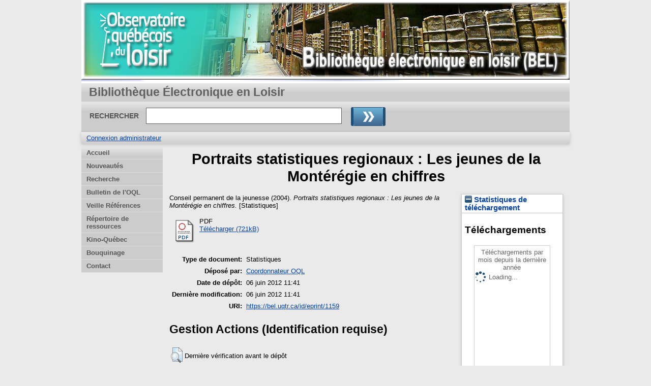

--- FILE ---
content_type: text/html; charset=utf-8
request_url: https://bel.uqtr.ca/id/eprint/1159/
body_size: 18319
content:
<!DOCTYPE html>
<html xmlns="http://www.w3.org/1999/xhtml">
  <head>
    <meta http-equiv="X-UA-Compatible" content="IE=edge" />
    <title> Portraits statistiques regionaux : Les jeunes de la Montérégie en chiffres  - Bibliothèque Électronique en Loisir</title>
    <link rel="icon" href="/favicon.ico" type="image/x-icon" />
    <link rel="shortcut icon" href="/favicon.ico" type="image/x-icon" />
    <meta name="eprints.eprintid" content="1159" />
<meta name="eprints.rev_number" content="6" />
<meta name="eprints.eprint_status" content="archive" />
<meta content="2" name="eprints.userid" />
<meta name="eprints.importid" content="3" />
<meta content="disk0/00/00/11/59" name="eprints.dir" />
<meta content="2012-06-06 11:41:09" name="eprints.datestamp" />
<meta content="2012-06-06 11:41:09" name="eprints.lastmod" />
<meta content="2012-06-06 11:41:09" name="eprints.status_changed" />
<meta name="eprints.type" content="statistique" />
<meta content="show" name="eprints.metadata_visibility" />
<meta content="Conseil permanent de la jeunesse" name="eprints.corp_creators" />
<meta name="eprints.title" content="Portraits statistiques regionaux : Les jeunes de la Montérégie en chiffres" />
<meta content="2004-11-01" name="eprints.date" />
<meta content="6-19-594-20051019-1" name="eprints.id_bel" />
<meta content="  Conseil permanent de la jeunesse  (2004). Portraits statistiques regionaux : Les jeunes de la Montérégie en chiffres.  [Statistiques]      " name="eprints.citation" />
<meta name="eprints.document_url" content="https://bel.uqtr.ca/id/eprint/1159/1/6-19-594-20051019-1.pdf" />
<link rel="schema.DC" href="http://purl.org/DC/elements/1.0/" />
<meta name="DC.relation" content="https://bel.uqtr.ca/id/eprint/1159/" />
<meta name="DC.title" content="Portraits statistiques regionaux : Les jeunes de la Montérégie en chiffres" />
<meta name="DC.creator" content="Conseil permanent de la jeunesse" />
<meta content="2004-11-01" name="DC.date" />
<meta name="DC.type" content="Statistiques" />
<meta content="Non évalué par les pairs" name="DC.type" />
<meta name="DC.format" content="application/pdf" />
<meta name="DC.language" content="fr" />
<meta content="https://bel.uqtr.ca/id/eprint/1159/1/6-19-594-20051019-1.pdf" name="DC.identifier" />
<meta name="DC.identifier" content="  Conseil permanent de la jeunesse  (2004). Portraits statistiques regionaux : Les jeunes de la Montérégie en chiffres.  [Statistiques]      " />
<link href="https://bel.uqtr.ca/id/eprint/1159/" rel="canonical" />
<link title="Refer" type="text/plain" rel="alternate" href="https://bel.uqtr.ca/cgi/export/eprint/1159/Refer/eprints_bel-eprint-1159.refer" />
<link rel="alternate" href="https://bel.uqtr.ca/cgi/export/eprint/1159/DC/eprints_bel-eprint-1159.txt" type="text/plain; charset=utf-8" title="Dublin Core" />
<link type="application/vnd.eprints.data+xml; charset=utf-8" title="EP3 XML" href="https://bel.uqtr.ca/cgi/export/eprint/1159/XML/eprints_bel-eprint-1159.xml" rel="alternate" />
<link title="Multiline CSV" type="text/csv; charset=utf-8" rel="alternate" href="https://bel.uqtr.ca/cgi/export/eprint/1159/CSV/eprints_bel-eprint-1159.csv" />
<link href="https://bel.uqtr.ca/cgi/export/eprint/1159/MODS/eprints_bel-eprint-1159.xml" rel="alternate" type="text/xml; charset=utf-8" title="MODS" />
<link href="https://bel.uqtr.ca/cgi/export/eprint/1159/ETD_MS_ETS/eprints_bel-eprint-1159.xml" rel="alternate" title="ETD_MS_ETS" type="text/xml; charset=utf-8" />
<link title="MPEG-21 DIDL" type="text/xml; charset=utf-8" href="https://bel.uqtr.ca/cgi/export/eprint/1159/DIDL/eprints_bel-eprint-1159.xml" rel="alternate" />
<link rel="alternate" href="https://bel.uqtr.ca/cgi/export/eprint/1159/RDFNT/eprints_bel-eprint-1159.nt" title="RDF+N-Triples" type="text/plain" />
<link type="application/x-endnote-refer" title="EndNote" href="https://bel.uqtr.ca/cgi/export/eprint/1159/EndNote/eprints_bel-eprint-1159.enw" rel="alternate" />
<link rel="alternate" href="https://bel.uqtr.ca/cgi/export/eprint/1159/Export_INRS/eprints_bel-eprint-1159.enw" title="Export_INRS" type="text/plain; charset=utf-8" />
<link title="Atom" type="application/atom+xml;charset=utf-8" rel="alternate" href="https://bel.uqtr.ca/cgi/export/eprint/1159/Atom/eprints_bel-eprint-1159.xml" />
<link rel="alternate" href="https://bel.uqtr.ca/cgi/export/eprint/1159/COinS/eprints_bel-eprint-1159.txt" title="OpenURL ContextObject in Span" type="text/plain; charset=utf-8" />
<link rel="alternate" href="https://bel.uqtr.ca/cgi/export/eprint/1159/RIS/eprints_bel-eprint-1159.ris" type="application/x-Research-Info-Systems" title="Reference Manager (.ris)" />
<link rel="alternate" href="https://bel.uqtr.ca/cgi/export/eprint/1159/RDFXML/eprints_bel-eprint-1159.rdf" type="application/rdf+xml" title="RDF+XML" />
<link rel="alternate" href="https://bel.uqtr.ca/cgi/export/eprint/1159/METS/eprints_bel-eprint-1159.xml" type="text/xml; charset=utf-8" title="METS" />
<link rel="alternate" href="https://bel.uqtr.ca/cgi/export/eprint/1159/HTML/eprints_bel-eprint-1159.html" type="text/html; charset=utf-8" title="HTML Citation" />
<link title="RDF+N3" type="text/n3" href="https://bel.uqtr.ca/cgi/export/eprint/1159/RDFN3/eprints_bel-eprint-1159.n3" rel="alternate" />
<link rel="alternate" href="https://bel.uqtr.ca/cgi/export/eprint/1159/JSON/eprints_bel-eprint-1159.js" type="application/json; charset=utf-8" title="JSON" />
<link type="text/xml; charset=utf-8" title="OpenURL ContextObject" rel="alternate" href="https://bel.uqtr.ca/cgi/export/eprint/1159/ContextObject/eprints_bel-eprint-1159.xml" />
<link type="text/plain; charset=utf-8" title="Simple Metadata" href="https://bel.uqtr.ca/cgi/export/eprint/1159/Simple/eprints_bel-eprint-1159.txt" rel="alternate" />
<link href="https://bel.uqtr.ca/cgi/export/eprint/1159/Text/eprints_bel-eprint-1159.txt" rel="alternate" title="ASCII Citation" type="text/plain; charset=utf-8" />
<link href="https://bel.uqtr.ca/cgi/export/eprint/1159/ETD_MS_UQ/eprints_bel-eprint-1159.xml" rel="alternate" title="ETD_MS_UQ" type="text/xml; charset=utf-8" />
<link type="application/x-bibtex" title="BibTeX" rel="alternate" href="https://bel.uqtr.ca/cgi/export/eprint/1159/BibTeX/eprints_bel-eprint-1159.bib" />
<link rel="Top" href="https://bel.uqtr.ca/" />
    <link rel="Sword" href="https://bel.uqtr.ca/sword-app/servicedocument" />
    <link href="https://bel.uqtr.ca/id/contents" rel="SwordDeposit" />
    <link href="https://bel.uqtr.ca/cgi/search" type="text/html" rel="Search" />
    <link title="Bibliothèque Électronique en Loisir" rel="Search" href="https://bel.uqtr.ca/cgi/opensearchdescription" type="application/opensearchdescription+xml" />
    <script src="https://www.gstatic.com/charts/loader.js" type="text/javascript">
//padder
</script><script type="text/javascript">
// <![CDATA[
google.load("visualization", "48", {packages:["corechart", "geochart"]});
// ]]></script><script type="text/javascript">
// <![CDATA[
var eprints_http_root = "https://bel.uqtr.ca";
var eprints_http_cgiroot = "https://bel.uqtr.ca/cgi";
var eprints_oai_archive_id = "bel.uqtr.ca";
var eprints_logged_in = false;
var eprints_logged_in_userid = 0; 
var eprints_logged_in_username = ""; 
var eprints_logged_in_usertype = ""; 
// ]]></script>
    <style type="text/css">.ep_logged_in { display: none }</style>
    <link type="text/css" href="/style/auto-3.4.5.css?1740086585" rel="stylesheet" />
    <script type="text/javascript" src="/javascript/auto-3.4.5.js?1737055941">
//padder
</script>
    <!--[if lte IE 6]>
        <link rel="stylesheet" type="text/css" href="/style/ie6.css" />
   <![endif]-->
    <meta name="Generator" content="EPrints 3.4.5" />
    <meta content="text/html; charset=UTF-8" http-equiv="Content-Type" />
    <meta content="fr" http-equiv="Content-Language" />
    
   
  </head>
  <body bgcolor="#ffffff" text="#000000">
    
  <div class="ep_tm_header ep_noprint">
	
	<div class="ep_tm_logo" align="center"><a href="http://www.uqtr.ca/oql/"><img alt="Logo" src="/images/UQTR.png" /></a></div>
      <!-- <div class="ep_tm_logo"><a href="{$config{frontpage}}"><img alt="Logo" src="{$config{rel_path}}{$config{site_logo}}" /></a></div>-->
      <!--  <div><a class="ep_tm_archivetitle" href="{$config{frontpage}}"><epc:phrase ref="archive_name"/></a></div><   -->
<!--
  <ul class="ep_tm_menu"><li><a href="{$config{rel_path}}">Accueil</a></li><li><a href="{$config{rel_path}}/information.html">&#192; propos</a></li><li><a href="{$config{rel_path}}/view/year/">Rep&#233;rage par ann&#233;e</a></li><li><a href="{$config{rel_path}}/view/subjects/">Rep&#233;rage par sujet</a></li><li><a href="{$config{rel_path}}/view/divisions/">Rep&#233;rage par unit&#233; d'appartenance</a></li><li><a href="{$config{rel_path}}/view/creators/">Rep&#233;rage par auteur</a></li><li><a href="{$config{rel_path}}/faq.html">FAQ</a></li></ul>
-->
  <table class="ep_tm_searchbar3" border="0" cellpadding="0" cellspacing="0" width="100%">
    <tr>
      <td align="left" style="white-space: nowrap">Bibliothèque Électronique en Loisir</td>  
    </tr>
  </table>
 
  <table class="ep_tm_searchbar2" border="0" cellpadding="0" cellspacing="0" width="100%">
    <tr>
      <td align="left" style="white-space: nowrap">
        <form method="get" accept-charset="utf-8" action="/cgi/search" style="display:inline">
		
		<div id="champs">
		RECHERCHER   <input class="ep_tm_searchbarbox" size="40" type="text" name="q" />
			
		 <input class="ep_tm_searchbarbutton" value="Rechercher" type="image" src="/images/purple_go.gif" alt="chercher" onmouseover="javascript:this.src='/images/purple_go_over.gif';" onmouseout="javascript:this.src='/images/purple_go.gif';" name="_action_search" />

       <!--  <input class="ep_tm_searchbarbutton" value="Rechercher" type="submit" name="_action_search"/> -->
		 
		 </div> 
          <input type="hidden" name="_action_search" value="search" />
          <input type="hidden" name="_order" value="bytitle" />
          <input type="hidden" name="basic_srchtype" value="ALL" />
          <input type="hidden" name="_satisfyall" value="ALL" />
        </form>
      </td>
    </tr>
  </table>

 
  <table class="ep_tm_searchbar" border="0" cellpadding="0" cellspacing="0" width="100%">
    <tr>
      <td align="left"><ul id="ep_tm_menu_tools" class="ep_tm_key_tools" role="toolbar"><li class="ep_tm_key_tools_item"><a href="/cgi/users/home" class="ep_tm_key_tools_item_link">Connexion administrateur</a></li></ul></td>  
    </tr>
  </table>
  
</div>


<div align="center">

<div id="menu_gauche">
			<ul id="menu">
                        <li><a href="/index.html">Accueil</a></li>
						<!-- <li><a href="{$config{rel_path}}/depot.html">D&#233;p&#244;t</a></li> -->
                        <!-- <li><a href="{$config{rel_path}}/cgi/users/home">Mon dossier</a></li> -->
                        <li><a href="/perl/latest_tool">Nouveautés</a></li>
                        <li><a href="/cgi/search/advsearch">Recherche</a></li>
                        <li><a href="/cgi/search/advsearch?publication=Observatoire+québécois+du+loisir">Bulletin de l'OQL</a></li>
						<li><a href="/cgi/search/advsearch?keywords=VAPEN">Veille Références</a></li>
						<li><a href="/cgi/search/advsearch?keywords=DSHER">Répertoire de ressources</a></li>
						<li><a href="/cgi/search/advsearch?keywords=KINOFICH">Kino-Québec</a></li>
                        <li><a href="/view/">Bouquinage</a></li>
						<!--  <li><a href="{$config{rel_path}}/view/year/">Liste par année</a></li>
						<li><a href="{$config{rel_path}}/view/subjects/">Liste par sujet</a></li>
						<li><a href="{$config{rel_path}}/view/divisions/">Liste par programme</a></li>
						<li><a href="{$config{rel_path}}/view/creators/">Liste par auteur</a></li>-->               
                        <!--<li><a href="{$config{rel_path}}/information.html">Informations techniques</a></li>-->
                        <!--<li><a href="{$config{rel_path}}/faq.html">FAQ</a></li>-->
                        <li class="dernierBleu"><a href="/contact.html">Contact</a></li>
						<!--<li><a href="{$config{rel_path}}/apropos.html">À propos</a></li>-->

			</ul>
		
		</div>




  
  <table width="780" class="ep_tm_2"><tr><td align="left">
    <h1 class="ep_tm_pagetitle">

Portraits statistiques regionaux : Les jeunes de la Montérégie en chiffres

</h1>
    <div class="ep_summary_content"><div class="ep_summary_content_top"></div><div class="ep_summary_content_left"></div><div class="ep_summary_content_right"><div id="ep_summary_box_1100" class="ep_summary_box ep_plugin_summary_box_stats"><div class="ep_summary_box_title"><div class="ep_no_js">Statistiques de téléchargement</div><div id="ep_summary_box_1100_colbar" class="ep_only_js"><a class="ep_box_collapse_link" onclick="EPJS_blur(event); EPJS_toggleSlideScroll('ep_summary_box_1100_content',true,'ep_summary_box_1100');EPJS_toggle('ep_summary_box_1100_colbar',true);EPJS_toggle('ep_summary_box_1100_bar',false);return false" href="#"><img src="/style/images/minus.png" border="0" alt="-" /> Statistiques de téléchargement</a></div><div class="ep_only_js" id="ep_summary_box_1100_bar" style="display: none"><a href="#" onclick="EPJS_blur(event); EPJS_toggleSlideScroll('ep_summary_box_1100_content',false,'ep_summary_box_1100');EPJS_toggle('ep_summary_box_1100_colbar',true);EPJS_toggle('ep_summary_box_1100_bar',false);return false" class="ep_box_collapse_link"><img border="0" alt="+" src="/style/images/plus.png" /> Statistiques de téléchargement</a></div></div><div id="ep_summary_box_1100_content" class="ep_summary_box_body"><div id="ep_summary_box_1100_content_inner">
<h3 class="irstats2_summary_page_header">Téléchargements</h3>
<div class="irstats2_summary_page_container">
<p>Téléchargements par mois depuis la dernière année</p>
<div id="irstats2_summary_page_downloads" class="irstats2_graph"></div>
<!--<p style="text-align:center"><a href="#" id="irstats2_summary_page:link">Plus de statistiques...</a></p>-->
</div>
<script type="text/javascript">

	google.setOnLoadCallback( function(){ drawChart_eprint( '1159' ) } );
	
	function drawChart_eprint( irstats2_summary_page_eprintid ){ 

		/* $( 'irstats2_summary_page:link' ).setAttribute( 'href', '/cgi/stats/report/eprint/' + irstats2_summary_page_eprintid ); */

		new EPJS_Stats_GoogleGraph ( {
			'context': {
				'range':'1y',
				'set_name': 'eprint',
				'set_value': irstats2_summary_page_eprintid,
				'datatype':'downloads'
			},
			'options': {
				'container_id': 'irstats2_summary_page_downloads', 'date_resolution':'month','graph_type':'column'
			}
		} );
	}

</script>
</div></div></div></div><div class="ep_summary_content_main">

  <p style="margin-bottom: 1em">
    


    Conseil permanent de la jeunesse	
  

(2004).

<em>Portraits statistiques regionaux : Les jeunes de la Montérégie en chiffres.</em>


    [Statistiques]
  


  



  </p>

  

  

    
  
    
      
      <table>
        
          <tr>
            <td valign="top" align="right"><a onmouseover="EPJS_ShowPreview( event, 'doc_preview_2990', 'right' );" onfocus="EPJS_ShowPreview( event, 'doc_preview_2990', 'right' );" onblur="EPJS_HidePreview( event, 'doc_preview_2990', 'right' );" class="ep_document_link" href="https://bel.uqtr.ca/1159/1/6-19-594-20051019-1.pdf" onmouseout="EPJS_HidePreview( event, 'doc_preview_2990', 'right' );"><img border="0" alt="[thumbnail of 6-19-594-20051019-1.pdf]" src="https://bel.uqtr.ca/style/images/fileicons/application_pdf.png" class="ep_doc_icon" /></a><div id="doc_preview_2990" class="ep_preview"><div><div><span><img src="https://bel.uqtr.ca/1159/1.haspreviewThumbnailVersion/6-19-594-20051019-1.pdf" class="ep_preview_image" id="doc_preview_2990_img" border="0" alt="" /><div class="ep_preview_title">Prévisualisation</div></span></div></div></div></td>
            <td valign="top">
              

<!-- document citation -->


<span class="ep_document_citation">
PDF



</span>

<br />
              <a href="https://bel.uqtr.ca/id/eprint/1159/1/6-19-594-20051019-1.pdf" class="ep_document_link">Télécharger (721kB)</a>
              
			  
			  
              
  
              <ul>
              
                
              
              </ul>
            </td>
          </tr>
        
      </table>
    

  

  

  

  <table style="margin-bottom: 1em; margin-top: 1em;" cellpadding="3">
    <tr>
      <th align="right">Type de document:</th>
      <td>
        Statistiques
        
        
        
      </td>
    </tr>
    
    
      
    
      
    
      
    
      
    
      
    
      
    
      
        <tr>
          <th align="right">Déposé par:</th>
          <td valign="top">

<a href="https://bel.uqtr.ca/cgi/users/home?screen=User::View&amp;userid=2"><span class="ep_name_citation"><span class="person_name">Coordonnateur OQL</span></span></a>

</td>
        </tr>
      
    
      
        <tr>
          <th align="right">Date de dépôt:</th>
          <td valign="top">06 juin 2012 11:41</td>
        </tr>
      
    
      
        <tr>
          <th align="right">Dernière modification:</th>
          <td valign="top">06 juin 2012 11:41</td>
        </tr>
      
    
    <tr>
      <th align="right">URI:</th>
      <td valign="top"><a href="https://bel.uqtr.ca/id/eprint/1159">https://bel.uqtr.ca/id/eprint/1159</a></td>
    </tr>
  </table>

  
  

  
    <h2 id="actions">Gestion    Actions (Identification requise)</h2>
    <table class="ep_summary_page_actions">
    
      <tr>
        <td><a href="/cgi/users/home?screen=EPrint%3A%3AView&amp;eprintid=1159"><img role="button" src="/style/images/action_view.png" class="ep_form_action_icon" alt="Dernière vérification avant le dépôt" /></a></td>
        <td>Dernière vérification avant le dépôt</td>
      </tr>
    
    </table>
  

</div><div class="ep_summary_content_bottom"></div><div class="ep_summary_content_after"></div></div>
  </td></tr></table>
</div>


<div class="ep_tm_footer ep_noprint">
  <hr noshade="noshade" class="ep_ruler" />
  <hr class="ep_tm_last" />
  <div style="font-size: 80%;">  
  <div>Bibliothèque Électronique en Loisir   <a href="http://www.uqtr.ca/oql/">Observatoire québécois du loisir.</a>.</div>
  </div>
</div>


  </body>
</html>